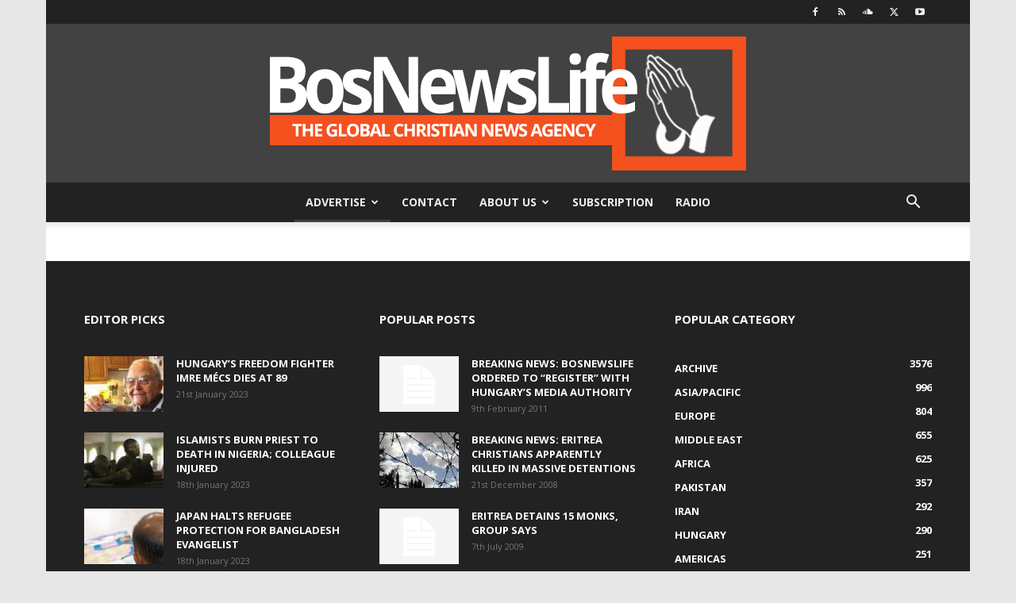

--- FILE ---
content_type: text/html; charset=utf-8
request_url: https://www.google.com/recaptcha/api2/aframe
body_size: 266
content:
<!DOCTYPE HTML><html><head><meta http-equiv="content-type" content="text/html; charset=UTF-8"></head><body><script nonce="9dFefrj1q2LRIcihoiZFJA">/** Anti-fraud and anti-abuse applications only. See google.com/recaptcha */ try{var clients={'sodar':'https://pagead2.googlesyndication.com/pagead/sodar?'};window.addEventListener("message",function(a){try{if(a.source===window.parent){var b=JSON.parse(a.data);var c=clients[b['id']];if(c){var d=document.createElement('img');d.src=c+b['params']+'&rc='+(localStorage.getItem("rc::a")?sessionStorage.getItem("rc::b"):"");window.document.body.appendChild(d);sessionStorage.setItem("rc::e",parseInt(sessionStorage.getItem("rc::e")||0)+1);localStorage.setItem("rc::h",'1768593631009');}}}catch(b){}});window.parent.postMessage("_grecaptcha_ready", "*");}catch(b){}</script></body></html>